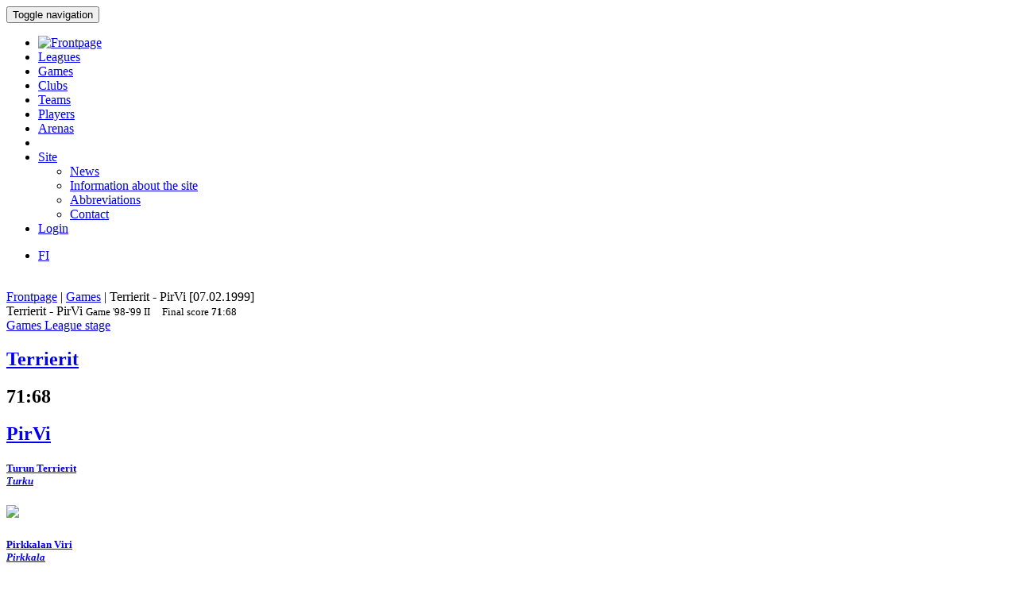

--- FILE ---
content_type: text/html; charset=utf-8
request_url: http://bbstat.kapsi.fi/en/games/game?id=23361
body_size: 10140
content:
<!DOCTYPE html>
<html lang="en">
<head>
	<base href="http://bbstat.kapsi.fi/en/games/game" />
	<meta http-equiv="content-type" content="text/html; charset=utf-8" />
	<meta name="x-ua-compatible" content="IE=edge,chrome=1" />
	<title>Game :: Terrierit - PirVi</title>
	<link href="http://bbstat.kapsi.fi/ottelut/game/default&lang=fi" rel="alternate" hreflang="fi-FI" />
	<link href="http://bbstat.kapsi.fi/en/games/game/default?id=23361&amp;layout=default" rel="alternate" hreflang="en-GB" />
	<link href="/templates/masterbootstrap/favicon.ico" rel="shortcut icon" type="image/vnd.microsoft.icon" />
	<link href="/cache/lab5-jpowertools-ubercompressor-css/css-15688b658ba74237aba68c5b2c8f066a.css" rel="stylesheet" type="text/css" media="all" />
	<script type="application/json" class="joomla-script-options new">{"csrf.token":"2097aaff3a84d46d30899a4e6c527759","system.paths":{"root":"","base":""}}</script>
	<script src="/templates/masterbootstrap/js/jui/jquery.min.js?a7feb611e3cecde5809b31546fae0504" type="text/javascript"></script>
	<script src="/templates/masterbootstrap/js/jui/jquery-noconflict.js?a7feb611e3cecde5809b31546fae0504" type="text/javascript"></script>
	<script src="/templates/masterbootstrap/js/jui/jquery-migrate.min.js?a7feb611e3cecde5809b31546fae0504" type="text/javascript"></script>
	<script src="/media/jui/js/jquery.ui.core.min.js?a7feb611e3cecde5809b31546fae0504" type="text/javascript"></script>
	<script src="http://bbstat.kapsi.fi/media/com_bbstat/js/jquery.colorbox.min.js?03dbeaeb04a834ee010e8924e9ed157e" type="text/javascript"></script>
	<script src="/media/system/js/core.js?a7feb611e3cecde5809b31546fae0504" type="text/javascript"></script>
	<script src="/templates/masterbootstrap/js/jui/bootstrap.min.js?a7feb611e3cecde5809b31546fae0504" type="text/javascript"></script>
	<script src="http://bbstat.kapsi.fi/media/com_bbstat/js/frontend.min.js?03dbeaeb04a834ee010e8924e9ed157e" type="text/javascript"></script>
	<script src="http://bbstat.kapsi.fi/media/com_bbstat/js/bootstrap-tabcollapse.min.js?03dbeaeb04a834ee010e8924e9ed157e" type="text/javascript"></script>
	<script src="http://bbstat.kapsi.fi/media/com_bbstat/js/datatable.bundle.min.js?03dbeaeb04a834ee010e8924e9ed157e" type="text/javascript"></script>
	<script src="/templates/masterbootstrap/js/holder.js" type="text/javascript"></script>
	<script src="/templates/masterbootstrap/js/headroom.min.js" type="text/javascript"></script>
	<script type="text/javascript">
jQuery(function($){ initTooltips(); $("body").on("subform-row-add", initTooltips); function initTooltips (event, container) { container = container || document;$(container).find(".hasTooltip").tooltip({"html": true,"container": "body"});} });
	</script>
	<link href="http://bbstat.kapsi.fi/ottelut/game/default&lang=fi" rel="alternate" hreflang="x-default" />

	<meta name="viewport" content="width=device-width, initial-scale=1.0, maximum-scale=1.0, user-scalable=0" />
	<!--[if lte IE 8]>
		<script src="http://html5shim.googlecode.com/svn/trunk/html5.js"></script>
			<![endif]-->
</head>

<body>
<div id="wrap">
<header id="header" class="header header--fixed hide-from-print" role="banner">
            <div id="navigation">
        <div class="navbar navbar-default" role="navigation">
            <div class="container">
								                <div class="navbar-header">
                    <button type="button" class="navbar-toggle" data-toggle="collapse" data-target=".navbar-collapse">
                        <span class="sr-only">Toggle navigation</span>
                        <span class="icon-bar"></span>
                        <span class="icon-bar"></span>
                        <span class="icon-bar"></span>
                    </button>
										                </div>

                <div class="navbar-collapse collapse">
										<div class="row">
											<div class="col-md-11">
																								<nav class="navigation" role="navigation">
														<ul class="nav menu nav-pills">
<li class="item-244"><a href="/en/" class="menu-link-img"><img src="/images/bbstat_logo.png" alt="Frontpage" class="img-responsive" /></a></li><li class="item-246"><a href="/en/leagues/leagues" >Leagues</a></li><li class="item-247 current active"><a href="/en/games/games" >Games</a></li><li class="item-248"><a href="/en/clubs/clubs" >Clubs</a></li><li class="item-249"><a href="/en/teams/teams" >Teams</a></li><li class="item-250"><a href="/en/players/players" >Players</a></li><li class="item-251"><a href="/en/arenas/arenas" >Arenas</a></li><li class="item-265 divider"><span class="separator menu-separator">  </span>
</li><li class="item-281 deeper parent"><a href="/en/site" >Site</a><ul class="nav-child unstyled small"><li class="item-266"><a href="/en/site/news" class=""><i class="fa fa-th-list fa-fw" aria-hidden="true"></i> News</a></li><li class="item-267"><a href="/en/site/site-info" class=""><i class="fa fa-info fa-fw" aria-hidden="true"></i>  Information about the site</a></li><li class="item-307"><a href="/en/site/abbreviations/info" class=""><i class="fa fa-list fa-fw" aria-hidden="true"></i> Abbreviations</a></li><li class="item-282"><a href="/en/site/contact" class=""><i class="fa fa-envelope fa-fw" aria-hidden="true"></i> Contact</a></li></ul></li><li class="item-272"><a href="/en/login" >Login</a></li></ul>

												</nav>
																							</div>
											<div class="col-md-1">
																								<nav id="language-selector" class="navigation" role="navigation">
														<div class="mod-languages">

	<ul class="lang-inline" dir="ltr">
						<li>
			<a href="/fi/ottelut/game/default&lang=fi">
							FI						</a>
			</li>
							</ul>

</div>

												</nav>
																																			</div>
										</div>
                </div>

								            </div>
        </div>
    </div>
</header>
<div class="clearfix"></div>
<section>
<br>
<div class="container">
    <div id="main" class="row show-grid">
									<div id="breadcrumbs" class="col-sm-12">
					<div class="container">
							<div class="row">
									           <div class="block ">
           	<div class="moduletable">           	
	           		                	<div class="module-content">
	                		<div class = "breadcrumb">
<a href="/en/" class="pathway">Frontpage</a> | <a href="/en/games/games" class="pathway">Games</a> | <span>Terrierit - PirVi [07.02.1999]</span></div>	                	</div>
              </div>             	
           </div>
	
							</div>
					</div>
			</div>
									
                                <div id="container" class="col-sm-12">
                        <div id="main-box">
		
    <div class="akeeba-renderer-joomla " id="akeeba-renderjoomla">












<script type="text/javascript">
    var $j = jQuery.noConflict();

    function toggleButtons(){
        var $window = $j(window);
        $j("#page-title").toggle(10);
        $j(".filter-button").toggle(100);
        $j(".filter-dropdown-button").toggleClass('btn-default');
        $j(".filter-dropdown-button").toggleClass('btn-dark');
        $j("#filter-caret").toggleClass('flip');
        $j("#filter-control-button").toggleClass('btn-inactive');
        $j("#filter-control-button").toggleClass('btn-default');
    }

    $j(document).ready(function() {
        // Activate tooltips
        $j('[data-toggle="tooltip"]').tooltip({html:true});

        $j(".filter-button").toggle(0);
        $j('a[data-toggle="tab"]').on('shown.bs.tab', function (e) {
            var id = $j(e.target).attr("href").substr(1);
            var target = this.href.split('#');
            $j('.nav a').filter('a[href="#'+target[1]+'"]').tab('show');
        });

        $j('.nav-tabs li a').click(function (e) {
            e.preventDefault();
            $j(this).tab('show');
        });

        $j(document).on("shown.bs.collapse", "#tab-selector-accordion > .panel > .panel-collapse", function (e) {
            var id = $j(e.target).attr("id");
            if(id.indexOf("-collapse") >= 0){
                id = id.replace('-collapse','');
                var baseUrl = window.location.href.split('#')[0];
                window.location.replace( baseUrl + '#/' + id);
                //window.location.hash = '/' + id;
            }
        });

        $j('ul.nav-tabs > li > a, ul.nav-tabs > li > ul > li > a').on('shown.bs.tab', function(e) {
            var id = $j(e.target).attr("href").substr(1);
            initializeDatatablesInside(id);
            var baseUrl = window.location.href.split('#')[0];
            window.location.replace( baseUrl + '#/' + id);
            //window.location.hash = '/' + id;

            //console.log('shown.bs.tab', id);
        });

        $j('.panel-group').on('show.bs.collapse', function (e) {
            var id = $j(e.target).attr("id");
            initializeDatatablesInside(id);
            var icon_id = "#" + id + '-icon';
            $j(icon_id).addClass('fa-rotate-180');

            //console.log('show.bs.collapse');
        });

        $j('.panel-group').on('shown.bs.collapse', function (e) {
            var id = $j(e.target).attr("id");
            initializeDatatablesInside(id);
            var hash = window.location.hash.replaceAll('#','');
            var hash_parts = hash.split('=', 2);
            hash_parts[1] = id;
            hash = hash_parts.join('=');

            var baseUrl = window.location.href.split('#')[0];
            window.location.replace( baseUrl + '#' + hash);

            //console.log('shown.bs.collapse');
        });

        $j('.panel-group').on('hide.bs.collapse', function (e) {
            var id = $j(e.target).attr("id");
            var icon_id = "#" + id + '-icon';
            $j(icon_id).removeClass('fa-rotate-180');
            //console.log('hide.bs.collapse');
        });

        $j('.panel-group').on('hidden.bs.collapse', function (e) {
            var id = $j(e.target).attr("id");
            var hash = window.location.hash.replaceAll('#','');
            var hash_parts = hash.split('=', 2);
            hash_parts[1] = id;
            hash = hash_parts.join('=');

            //window.location.hash = hash_parts[0];

            var baseUrl = window.location.href.split('#')[0];
            window.location.replace( baseUrl + '#' + hash);

            //console.log('hidden.bs.collapse');
        });

        // Activate tab collapse
        $j('#tab-selector').tabCollapse();

        var hash = window.location.hash;
        hash = hash.replace('#','');
        hash = hash.replace('/','');
        var hash_parts = hash.split('=', 2);

        if(hash_parts[0]){
            $j('#tab-selector a[href="#' + hash_parts[0] + '"]').tab('show');
            $j('#tab-selector a[href="#' + hash_parts[0] + '"]').collapse('show');

        }else{
            // Default tab
            $j('#tab-selector a[href="#overview"]').tab('show');
        }

        if(hash_parts[1]){
            var parents = $j('a[href="#' + hash_parts[1] + '"]').parents('.panel-group').children('.panel');
            $j.each(parents, function (idx, obj) {
                var children = $j(obj).children('.panel-collapse');
                children.removeClass('in');
                children.addClass('collapse');
            });
            $j("#"+hash_parts[1]).collapse('show');
        }
    });
</script>

    <script type="text/javascript">
        var $j = jQuery.noConflict();
        $j(document).ready(function() {
            $j('a[href="#score-development"][data-toggle="tab"]').on('shown.bs.tab', function (e) {
                initializeDevelopmentChart();
            });
        });
    </script>



<div class="btn-toolbar page-toolbar" role="toolbar" aria-label="...">
    <div class="title" id="page-title">
            Terrierit - PirVi
        <small id="page-title-extra">
                <span class="hidden-xs">
    Game    <span class="label label-warning">'98-'99</span>&nbsp;<span class="label label-info">II</span>&nbsp;
    </span>
        &nbsp;&nbsp;
    <span class="label label-as-badge label-danger">
    Final score    <span class=winner><strong>71</strong></span>:<span class=loser>68</span>
    </span>
            </small>
    </div>

    <div class="btn-group pull-right" role="group" aria-label="...">
                                                                        <div class="btn-group" role="group">
                <a href="/en/games/games?season=1998" class="btn btn-basket btn-sm" title="Games">
        <i class="fa fa-caret-up"></i> Games    </a>
    <a href="/en/leagues/leaguestage?id=222" class="btn btn-info btn-sm" title="League stage">
        <i class="fa fa-caret-up"></i> League stage    </a>
                                        </div>
    </div>
</div>

<div class="row">
    <div class="col-md-12">
        <ul class=" nav nav-tabs " role="tablist" id="tab-selector">
                    </ul>
        <div class="tab-content">
                <div role="tabpanel" class="tab-pane fade in active" id="overview">
        
<style>
    .team-logo-header:before {
        background-image: url(http://bbstat.kapsi.fi/media/com_bbstat/images/logos/clubs/f164_100.png), url(http://bbstat.kapsi.fi/media/com_bbstat/images/logos/clubs/f83_100.png) !important;
        background-position: 30% 10%, 70% 10% !important;
        /*background-size: contain;*/
        background-size: 80px 80px !important;
        background-repeat: no-repeat !important;
        background-blend-mode: multiply !important;
        z-index: 6;

        /*opacity: 0.5;*/
        /*background: rgba(255,255,255,0.2) !important;*/
        /*box-shadow: inset 1px 2000px rgba(208, 208, 208, 0.74);*/
        /*filter: blur(1px);*/
    }

    .team-a-header:before {
        background-image: url(http://bbstat.kapsi.fi/media/com_bbstat/images/logos/clubs/f164_100.png);
        background-size: cover;
        background-repeat: no-repeat;
        background-position: center center;

        /*opacity: .4;


        background-blend-mode: overlay;*/
    }
    .team-b-header:before {
        background-image: url(http://bbstat.kapsi.fi/media/com_bbstat/images/logos/clubs/f83_100.png);
        /*opacity: .4;
        background-size: contain;
        background-repeat: no-repeat;
        background-position: center left;
        background-blend-mode: overlay;*/
    }
            .team-b-header2:after{
        background: -moz-linear-gradient(top, rgba(0,0,0,0.9) 0%, rgba(0,0,0,0.3) 100%) !important;
        background: -webkit-linear-gradient(top, rgba(0,0,0,0.9) 0%,rgba(0,0,0,0.3) 100%) !important;
        background: linear-gradient(to bottom, rgba(0,0,0,0.9) 0%, rgba(0,0,0,0.3) 100%) !important;
    }
    </style>

<div class="game-header">
    <div class="team-logo-header2">
        <div class="container-fluid">
            <div class="row">
                <div class="col-md-5 col-xs-12">
                    <a href="/en/leagues/leaguestageteam?id=2254" title="League stage team">
                        <h2>
                                                            <span class="winner">Terrierit</span>
                                                    </h2>
                    </a>
                </div>
                <div class="col-md-2 col-xs-12 text-center score">
                    <h2>
                        <span class=winner><strong>71</strong></span>:<span class=loser>68</span>
                    </h2>
                </div>
                <div class="col-md-5 col-xs-12 team-b-header text-right">
                    <a href="/en/leagues/leaguestageteam?id=2256" title="League stage team">
                        <h2>
                                                            <span class="loser">PirVi</span>
                                                    </h2>
                    </a>
                </div>
            </div>
            <div class="row">
                <div class="col-md-4 col-xs-4 hidden-xs">
                    <div class="row">
                        <div class="col-md-9 col-xs-9 text-left">
                            <a href="/en/clubs/club/turun-terrierit" title="Club">
                            <h5>Turun Terrierit<br>
                                <em class="small">Turku</em>
                            </h5>
                            </a>
                        </div>
                        <div class="col-md-3 col-xs-3 text-right">
                                                    </div>
                    </div>
                                    </div>
                <div class="col-md-4 col-xs-12 text-center">
                    <span class="score_sets">
                        
                    </span>
                                    </div>
                <div class="col-md-4 col-xs-4 text-right hidden-xs">
                    <div class="row">
                        <div class="col-md-3 col-xs-3 text-left">
                                                            <img src="http://bbstat.kapsi.fi/media/com_bbstat/images/logos/clubs/f83_100.png" class="game-logo " style="max-height:64px;max-width:64px;width:auto;height:auto;">
                                                    </div>
                        <div class="col-md-9 col-xs-9 text-right">
                            <a href="/en/clubs/club/pirkkalan-viri" title="Club">
                                <h5>Pirkkalan Viri<br>
                                    <em class="small">Pirkkala</em>
                                </h5>
                            </a>
                        </div>
                    </div>
                                    </div>
            </div>
        </div>
    </div>
    <br>
    <div class="game-header-info alt1">
        <div class="row">
            <div class="col-md-12 text-center">
                <div class="stat-wedge2">
                    <div class="stat-info-item ">
                        <abbr title="">League</abbr>
                        <div class="stat-info-item-sub center">
                            <a class="hasTooltip no_decoration"
                               href="/en/leagues/leaguestage?id=222" title="League stage">
                            <span class="label label-danger">FIBA</span>&nbsp;<span class="label label-warning">'98-'99, M</span>&nbsp;<span class="label label-info">II</span>&nbsp;<span class="label label-primary">Regular</span>&nbsp;
                            <br><i class="fa fa-arrow-circle-right fa-1x " aria-hidden="true"></i></a>
                        </div>
                    </div>
                    <div class="stat-info-item-wide">
                        <abbr title="Date">Date</abbr>
                        <span class="value-sm">
                            Sun 07.02.1999
                                                        <br>
                            23:59
                                                    </span>
                    </div>
                                        <div class="stat-info-item-wide-xs">
                        <abbr title="">Location</abbr>
                                                    <span class="value">-</span>
                                            </div>
                    <div class="stat-info-item stat-info-item-last">
                        <abbr title="">Spectators</abbr>
                        <span class="value">
                                                            -
                                                    </span>
                    </div>

                                        <div class="stat-info-item  stat-info-item-left  stat-info-item-last">
                        <abbr title="">Status</abbr>
                        <div class="stat-info-item-sub center">
                                                        <span class="value-sm">
                                Official
                            </span>
                        </div>
                                                                    </div>
                </div>
            </div>
        </div>
    </div>
</div>

                    <br>
            <div class="row">
                <div class="col-md-12">
                    <div class="btn-group" style="padding-top:0px;">
                        
                    </div>
                </div>
            </div>

            <h3>History</h3>
            <h4>Statistics</h4>


<table class="table table-tight2 table-condensed table-slim2">
    <thead>
        <tr class="active">
            <th></th>
            <th colspan="2">Wins</th>
            <th colspan="3" class="col-sep-left">Points</th>
            <th colspan="2" class="col-sep-left">Points per game</th>
        </tr>
        <tr class="active">
            <th></th>
            <th><span data-toggle="tooltip" data-placement="bottom" title="Wins">W</span></th>
            <th><span data-toggle="tooltip" data-placement="bottom" title="Winning percentage">W%</span></th>
            <th class="col-sep-left"><span data-toggle="tooltip" data-placement="bottom" title="Points for">For</span></th>
            <th><span data-toggle="tooltip" data-placement="bottom" title="Points against">Agt</span></th>
            <th><span data-toggle="tooltip" data-placement="bottom" title="Point differential">+/-</span></th>
            <th class="col-sep-left"><span data-toggle="tooltip" data-placement="bottom" title="Points for">For</span></th>
            <th><span data-toggle="tooltip" data-placement="bottom" title="Points against">Agt</span></th>

        </tr>
    </thead>
    <tbody>
        <tr>
            <td><strong>PirVi</strong></td>
            <td>
                3 / 8
            </td>
            <td>
                37.5 %
            </td>
            <td class="col-sep-left">
                653
            </td>
            <td>
                <strong>671</strong>
            </td>
            <td>
                -18
            </td>
            <td class="col-sep-left">
                81.6
            </td>
            <td>
                83.9
            </td>

        </tr>
        <tr>
            <td><strong>Terrierit</strong></td>
            <td>
                5 / 8
            </td>
            <td>
                <strong>62.5 %</strong>
            </td>
            <td class="col-sep-left">
                <strong>671</strong>
            </td>
            <td>
                653
            </td>
            <td>
                +18
            </td>
            <td class="col-sep-left">
                83.9
            </td>
            <td>
                81.6
            </td>

        </tr>
    </tbody>
</table>


<h4>Games</h4>

<script type="text/javascript">
    var $j = jQuery.noConflict();
    var $game_items697ea5ed2e9ae;
    function filterGames697ea5ed2e9ae() {
        var status = 'all';
        var level = 'all';
        var season = 'all';
        var group = 'all';
        var organization = 'all';

                var week = $j('#week-selector2-697ea5ed2e9ae > li.active').data('option');
        var team = $j('#team-selector2-697ea5ed2e9ae > li.active').data('option');
                        season = $j('#season-selector2-697ea5ed2e9ae > li.active').data('option');
                                //console.log('[' + status + '][' + week +'][' + team + ']');

        var delay = 100; //'slow';
        var hide_delay = 0;
        var conditions_a = '';
        var conditions_b = '';
        var conditions_label = '';

        if(status != 'all'){
            conditions_a += '[data-status-item="'+status+'"]';
            //conditions_b += '[data-status-item="'+status+'"]';
                    }
        if(week != 'all'){
            conditions_a += '[data-week-item="'+week+'"]';
            //conditions_b += '[data-week-item="'+week+'"]';
            conditions_label += '[data-week-item2="'+week+'"]';
        }
        if(team != 'all'){
            conditions_a += '[data-team-item-a="'+team+'"]';
            conditions_b += '[data-team-item-b="'+team+'"]';
                    }
        if(level != 'all'){
            conditions_a += '[data-level-item="'+level+'"]';
                    }
        if(season != 'all'){
            conditions_a += '[data-season-item="'+season+'"]';
                    }
        if(organization != 'all'){
            conditions_a += '[data-organization-item="'+organization+'"]';
                    }
        if(group != 'all'){
            conditions_a += '[data-group-item="'+group+'"]';
                    }

        if(status == 'all' && week == 'all' && team == 'all' && level == 'all' && season == 'all' && group == 'all') {
            //console.log('###');
            $j('#game-list-697ea5ed2e9ae [data-week-item2]').slideDown(delay); //.css({'display':'block'}); //.show();

        }else if(status == 'all' && week == 'all' && team == 'all' && level == 'all'){
                        $j('#game-list-697ea5ed2e9ae [data-week-item2]').slideDown(delay);
            
        }else if(week != 'all'){
            $j('#game-list-697ea5ed2e9ae [data-week-item2]').css({'display':'none'}); //.hide(hide_delay);
            $j(conditions_label).slideDown(delay);

        }else{
                            $j('#game-list-697ea5ed2e9ae [data-week-item2]').css({'display':'block'});
                    }

        if(conditions_a && !conditions_b){
            //console.log(conditions_a);
            $game_items697ea5ed2e9ae.css({'display':'none'}); //$j('.panel').hide(hide_delay);
            $j(conditions_a).slideDown(delay); //.css({'display':'block'}); //.show(delay);
            $j('#game-count-697ea5ed2e9ae').text($j(conditions_a + ':visible').size());

        }else if(conditions_a && conditions_a){
            var conditions = conditions_a + ',' + conditions_b;
            $game_items697ea5ed2e9ae.css({'display':'none'}); //.hide(hide_delay);
            $j(conditions).slideDown(delay); //.css({'display':'block'}); //
            $j('#game-count-697ea5ed2e9ae').text($j(conditions + ':visible').size());

        }else{
            //console.log('else');
            $j('#game-list-697ea5ed2e9ae .week-label-container,#game-list-697ea5ed2e9ae [data-week-item],#game-list-697ea5ed2e9ae [data-team-item-a],#game-list-697ea5ed2e9ae [data-team-item-b],#game-list-697ea5ed2e9ae [data-status-item],#game-list-697ea5ed2e9ae [data-level-item],#game-list-697ea5ed2e9ae [data-season-item],#game-list-697ea5ed2e9ae [data-group-item]').slideDown(delay); //.css({'display':'block'}); //.show(delay);
        }
        //console.log($j('.week-label-container,[data-week-item],[data-team-item-a],[data-team-item-b],[data-status-item],[data-level-item]:visible').size());

    }

    function resetGames697ea5ed2e9ae() {
        
        $j('#week-selector2-697ea5ed2e9ae > li.active').removeClass('active');
        $j('#week-selector2-697ea5ed2e9ae > li[data-option="all"]').addClass('active');

        $j('#team-selector2-697ea5ed2e9ae > li.active').removeClass('active');
        $j('#team-selector2-697ea5ed2e9ae > li[data-option="all"]').addClass('active');

        
        
                $j('#season-selector2-697ea5ed2e9ae >li.active').removeClass('active');
        $j('#season-selector2-697ea5ed2e9ae > li[data-option="all"]').addClass('active');
        
        
        var label = "All";
        
        
                $j('#season-selector2-697ea5ed2e9ae').parent('.content-filter-button').children('.dropdown-toggle').children('span.badge').html(label);
        
        
        
        $j('#week-selector2-697ea5ed2e9ae').parent('.content-filter-button').children('.dropdown-toggle').children('span.badge').html(label);
        $j('#team-selector2-697ea5ed2e9ae').parent('.content-filter-button').children('.dropdown-toggle').children('span.badge').html(label);

        filterGames697ea5ed2e9ae();
        $j('#game-count-697ea5ed2e9ae').text(8);
    }
    
    $j(document).ready(function() {
        $game_items697ea5ed2e9ae = $j('.panel-697ea5ed2e9ae');
        //console.log($game_items697ea5ed2e9ae);

        $j('#game-toolbar-697ea5ed2e9ae .content-filter-button ul li').on('click', function() {
            $j(this).parent('ul').children('li').removeClass('active');
            $j(this).addClass('active');

            var label = $j(this).text().trim(); // + ' <span class="caret"></span>';
            $j(this).parent('ul').parent('#game-toolbar-697ea5ed2e9ae .content-filter-button').children('.dropdown-toggle').children('span.badge').html(label);

            filterGames697ea5ed2e9ae();
        });

        $j('#game-toolbar-697ea5ed2e9ae .week-btn').click(function () {
            $j('.week-btn').removeClass('active');
            $j(this).addClass('active');

            filterGames697ea5ed2e9ae();
        });

        $j('#game-toolbar-697ea5ed2e9ae .team-btn').click(function () {
            $j('.team-btn').removeClass('active');
            $j(this).addClass('active');
            filterGames697ea5ed2e9ae();
        });

        $j('#game-toolbar-697ea5ed2e9ae .status-btn').click(function () {
            $j('.status-btn').removeClass('active');
            $j(this).addClass('active');
            filterGames697ea5ed2e9ae();
        });
        /*$j('#game-list-697ea5ed2e9ae').on('show.bs.collapse', function () {
            $j(this).siblings('.panel-heading').addClass('active');
        });*/

        $j('#game-list-697ea5ed2e9ae').on('shown.bs.collapse', function (e) {
            //$(this).siblings('.panel-heading').removeClass('active');
            var clicked = $j("#game-list-697ea5ed2e9ae .panel-collapse.collapse.in").data("game");
            var json_url = '/en/games/game?format=raw&amp;mode=basic&amp;task=gamerecords'+'&id='+clicked;
            var target = '#game-detail-content-'+clicked;

            if($j(target).data('loaded') == 0){
                $j.ajax({
                    url: json_url,
                    type: "GET",
                    success: function (data) {
                        $j(target).data('loaded', 1);
                        $j(target).html(data);
                    }
                });
            }
        });
    });
</script>
<style>
    [data-toggle="collapse"][aria-expanded="true"] .js-rotate-if-collapsed
    {
        -webkit-transform: rotate(180deg);
        -moz-transform:    rotate(180deg);
        -ms-transform:     rotate(180deg);
        -o-transform:      rotate(180deg);
        transform:         rotate(180deg);
        color: #666 !important;
    }
    [data-toggle="collapse"][aria-expanded="true"] div.row{
        /*border-left: 10px solid #000;
        background-color: rgba(196, 196, 196, 0.4) !important;*/
    }
</style>

<div id="game-toolbar-697ea5ed2e9ae" class="btn-toolbar page-toolbar" role="toolbar" aria-label="..." style="margin-left:0px;">
        <div class="btn-group" role="group" aria-label="..." style="margin-left:0px;">
        <div class="btn-group" role="group">
            <button type="button" class="btn btn-default btn-inactive">
                <i class="fa fa-filter"></i> Filter            </button>
        </div>
        
        <div class="btn-group content-filter-button" role="group">
            <button type="button" class="btn btn-default dropdown-toggle" data-toggle="dropdown" aria-haspopup="true" aria-expanded="false">
                <span class="text-muted">Week</span>
                <span class="badge">All</span>
                <span class="caret"></span>
            </button>
            <ul class="dropdown-menu" id="week-selector2-697ea5ed2e9ae" style="min-width:280px;">
                <li class="active" data-option="all">
                    <a href="javascript:void(0)">
                        All                    </a>
                </li>
                <li class="dropdown-header">Weeks</li>
                                                        <li data-option="11 / 2002">
                        <a href="javascript:void(0)">
                            11 / 2002 <small class="muted">11.03.2002 - 17.03.2002</small> <small class="text-muted pull-right">(1)</small>
                        </a>
                    </li>
                                                        <li data-option="50 / 2001">
                        <a href="javascript:void(0)">
                            50 / 2001 <small class="muted">10.12.2001 - 16.12.2001</small> <small class="text-muted pull-right">(1)</small>
                        </a>
                    </li>
                                                        <li data-option="04 / 2001">
                        <a href="javascript:void(0)">
                            04 / 2001 <small class="muted">22.01.2001 - 28.01.2001</small> <small class="text-muted pull-right">(1)</small>
                        </a>
                    </li>
                                                        <li data-option="43 / 2000">
                        <a href="javascript:void(0)">
                            43 / 2000 <small class="muted">23.10.2000 - 29.10.2000</small> <small class="text-muted pull-right">(1)</small>
                        </a>
                    </li>
                                                        <li data-option="03 / 2000">
                        <a href="javascript:void(0)">
                            03 / 2000 <small class="muted">17.01.2000 - 23.01.2000</small> <small class="text-muted pull-right">(1)</small>
                        </a>
                    </li>
                                                        <li data-option="43 / 1999">
                        <a href="javascript:void(0)">
                            43 / 1999 <small class="muted">25.10.1999 - 31.10.1999</small> <small class="text-muted pull-right">(1)</small>
                        </a>
                    </li>
                                                        <li data-option="05 / 1999">
                        <a href="javascript:void(0)">
                            05 / 1999 <small class="muted">01.02.1999 - 07.02.1999</small> <small class="text-muted pull-right">(1)</small>
                        </a>
                    </li>
                                                        <li data-option="45 / 1998">
                        <a href="javascript:void(0)">
                            45 / 1998 <small class="muted">02.11.1998 - 08.11.1998</small> <small class="text-muted pull-right">(1)</small>
                        </a>
                    </li>
                            </ul>
        </div>
                        <div class="btn-group content-filter-button" role="group">
            <button type="button" class="btn btn-default dropdown-toggle" data-toggle="dropdown" aria-haspopup="true" aria-expanded="false">
                <span class="text-muted">Season</span>
                <span class="badge">All</span>
                <span class="caret"></span>
            </button>
            <ul class="dropdown-menu" id="season-selector2-697ea5ed2e9ae">
                <li class="active" data-option="all">
                    <a href="javascript:void(0)">
                        All                    </a>
                </li>
                <li class="dropdown-header">Season</li>
                                    <li data-option="1998">
                        <a href="javascript:void(0)">
                            1998 - 1999 <small class="text-muted">(2)</small>
                        </a>
                    </li>
                                    <li data-option="1999">
                        <a href="javascript:void(0)">
                            1999 - 2000 <small class="text-muted">(2)</small>
                        </a>
                    </li>
                                    <li data-option="2000">
                        <a href="javascript:void(0)">
                            2000 - 2001 <small class="text-muted">(2)</small>
                        </a>
                    </li>
                                    <li data-option="2001">
                        <a href="javascript:void(0)">
                            2001 - 2002 <small class="text-muted">(2)</small>
                        </a>
                    </li>
                            </ul>
        </div>
                
                <div class="btn-group content-filter-button" role="group">
            <button type="button" class="btn btn-default dropdown-toggle" data-toggle="dropdown" aria-haspopup="true" aria-expanded="false">
                <span class="text-muted">Team</span>
                <span class="badge">All</span>
                <span class="caret"></span>
            </button>
            <ul class="dropdown-menu" id="team-selector2-697ea5ed2e9ae" style="min-width:200px;">
                <li class="active" data-option="all">
                    <a href="javascript:void(0)">
                        All                    </a>
                </li>
                <li class="dropdown-header">Teams</li>
                                    <li data-option="PirVi">
                        <a href="javascript:void(0)">
                            PirVi <small class="text-muted pull-right">(8)</small>
                        </a>
                    </li>

                                    <li data-option="Terrierit">
                        <a href="javascript:void(0)">
                            Terrierit <small class="text-muted pull-right">(8)</small>
                        </a>
                    </li>

                            </ul>
        </div>

        <div class="btn-group" role="group">
            <a href="javascript:resetGames697ea5ed2e9ae()" class="btn btn-default btn-inactive" id="filter-control-button-697ea5ed2e9ae">
                <i class="fa fa-trash"></i> Reset            </a>
        </div>
    </div>
        <div class="pull-right text-muted">Games: <span id="game-count-697ea5ed2e9ae">8</span></div>
</div>

<div class="panel-group game-list" id="game-list-697ea5ed2e9ae" role="tablist" aria-multiselectable="true">
                    <div class="week-block">
            <div class="container-fluid week-label-container">
                <div class="row week-label3" data-week-item2="11 / 2002" data-week-label="11 / 2002">
                    <div class="col-md-3 col-xs-6 week-label4">
                        <strong>11 / 2002</strong>
                    </div>
                    <div class="col-md-9 col-xs-6 text-right week-label4">
                        <small class="muted">11.03.2002 - 17.03.2002</small>
                    </div>
                </div>
            </div>
        </div>
                                        <div class="panel panel-697ea5ed2e9ae panel-game-recent"
                 data-week-item="11 / 2002"
                 data-team-item-a="Terrierit"
                 data-team-item-b="PirVi"
                 data-level-item="7"
                 data-season-item="2001"
                 data-status-item="played"
                 data-group-item=""
                 data-organization-item="1"
            >
                <div id="game-header-21973" class="panel-heading" role="tab">
                    <h4 class="panel-title">
                        <div class="row">
                            <div class="col-md-2 hidden-xs">
                                <a href="/en/games/game?id=21973" class="btn btn-darken btn-sm" title="Game details">
                                    <i class="fa fa-info-circle muted fa-2x"></i>
                                </a>
                                                            </div>
                            <div class="col-md-10 col-xs-12">
                                                                        <div class="row">
                                                                                            <div class="col-md-1 col-xs-1">
                                                    <small class="text-muted">
                                                                                                                    Sun 17.03.02
                                                                                                            </small>
                                                </div>
                                                <div class="col-md-1 col-xs-1 hidden-xs">
                                                    <div class="btn-group flex"><button class="btn btn-xs btn-xxs btn-warning">'01-'02</button>&nbsp;<button class="btn btn-xs btn-xxs btn-info">II</button>&nbsp;</div>
                                                </div>
                                            
                                            <div class="col-md-3 col-xs-5 text-right">
                                                                                                    <strong>
                                                                                                                                                                        Terrierit
                                                                                                            </strong>
                                                                                            </div>
                                            <div class="col-md-2 col-xs-2 text-center">
                                                <strong>92</strong>&nbsp;:&nbsp;63
                                            </div>
                                            <div class="col-md-3 col-xs-5 text-left">
                                                                                                                                                                PirVi
                                                                                                    </div>
                                            <div class="col-md-1 hidden-xs">
                                            </div>
                                            <div class="col-md-1 col-xs-12 text-right xs-text-center">
                                                                                            </div>
                                        </div>
                                                                </div>
                        </div>
                    </h4>
                </div>
                            </div>
                
                    <div class="week-block">
            <div class="container-fluid week-label-container">
                <div class="row week-label3" data-week-item2="50 / 2001" data-week-label="50 / 2001">
                    <div class="col-md-3 col-xs-6 week-label4">
                        <strong>50 / 2001</strong>
                    </div>
                    <div class="col-md-9 col-xs-6 text-right week-label4">
                        <small class="muted">10.12.2001 - 16.12.2001</small>
                    </div>
                </div>
            </div>
        </div>
                                        <div class="panel panel-697ea5ed2e9ae panel-game-recent"
                 data-week-item="50 / 2001"
                 data-team-item-a="PirVi"
                 data-team-item-b="Terrierit"
                 data-level-item="7"
                 data-season-item="2001"
                 data-status-item="played"
                 data-group-item=""
                 data-organization-item="1"
            >
                <div id="game-header-21867" class="panel-heading" role="tab">
                    <h4 class="panel-title">
                        <div class="row">
                            <div class="col-md-2 hidden-xs">
                                <a href="/en/games/game?id=21867" class="btn btn-darken btn-sm" title="Game details">
                                    <i class="fa fa-info-circle muted fa-2x"></i>
                                </a>
                                                            </div>
                            <div class="col-md-10 col-xs-12">
                                                                        <div class="row">
                                                                                            <div class="col-md-1 col-xs-1">
                                                    <small class="text-muted">
                                                                                                                    Fri 14.12.01
                                                                                                            </small>
                                                </div>
                                                <div class="col-md-1 col-xs-1 hidden-xs">
                                                    <div class="btn-group flex"><button class="btn btn-xs btn-xxs btn-warning">'01-'02</button>&nbsp;<button class="btn btn-xs btn-xxs btn-info">II</button>&nbsp;</div>
                                                </div>
                                            
                                            <div class="col-md-3 col-xs-5 text-right">
                                                                                                                                                                PirVi
                                                                                                    </div>
                                            <div class="col-md-2 col-xs-2 text-center">
                                                72&nbsp;:&nbsp;<strong>124</strong>
                                            </div>
                                            <div class="col-md-3 col-xs-5 text-left">
                                                                                                    <strong>
                                                                                                                                                                        Terrierit
                                                                                                            </strong>
                                                                                            </div>
                                            <div class="col-md-1 hidden-xs">
                                            </div>
                                            <div class="col-md-1 col-xs-12 text-right xs-text-center">
                                                                                            </div>
                                        </div>
                                                                </div>
                        </div>
                    </h4>
                </div>
                            </div>
                
                    <div class="week-block">
            <div class="container-fluid week-label-container">
                <div class="row week-label3" data-week-item2="04 / 2001" data-week-label="04 / 2001">
                    <div class="col-md-3 col-xs-6 week-label4">
                        <strong>04 / 2001</strong>
                    </div>
                    <div class="col-md-9 col-xs-6 text-right week-label4">
                        <small class="muted">22.01.2001 - 28.01.2001</small>
                    </div>
                </div>
            </div>
        </div>
                                        <div class="panel panel-697ea5ed2e9ae panel-game-recent"
                 data-week-item="04 / 2001"
                 data-team-item-a="PirVi"
                 data-team-item-b="Terrierit"
                 data-level-item="7"
                 data-season-item="2000"
                 data-status-item="played"
                 data-group-item=""
                 data-organization-item="1"
            >
                <div id="game-header-22483" class="panel-heading" role="tab">
                    <h4 class="panel-title">
                        <div class="row">
                            <div class="col-md-2 hidden-xs">
                                <a href="/en/games/game?id=22483" class="btn btn-darken btn-sm" title="Game details">
                                    <i class="fa fa-info-circle muted fa-2x"></i>
                                </a>
                                                            </div>
                            <div class="col-md-10 col-xs-12">
                                                                        <div class="row">
                                                                                            <div class="col-md-1 col-xs-1">
                                                    <small class="text-muted">
                                                                                                                    Tue 23.01.01
                                                                                                            </small>
                                                </div>
                                                <div class="col-md-1 col-xs-1 hidden-xs">
                                                    <div class="btn-group flex"><button class="btn btn-xs btn-xxs btn-warning">'00-'01</button>&nbsp;<button class="btn btn-xs btn-xxs btn-info">II</button>&nbsp;</div>
                                                </div>
                                            
                                            <div class="col-md-3 col-xs-5 text-right">
                                                                                                    <strong>
                                                                                                                                                                        PirVi
                                                                                                            </strong>
                                                                                            </div>
                                            <div class="col-md-2 col-xs-2 text-center">
                                                <strong>120</strong>&nbsp;:&nbsp;97
                                            </div>
                                            <div class="col-md-3 col-xs-5 text-left">
                                                                                                                                                                Terrierit
                                                                                                    </div>
                                            <div class="col-md-1 hidden-xs">
                                            </div>
                                            <div class="col-md-1 col-xs-12 text-right xs-text-center">
                                                                                            </div>
                                        </div>
                                                                </div>
                        </div>
                    </h4>
                </div>
                            </div>
                
                    <div class="week-block">
            <div class="container-fluid week-label-container">
                <div class="row week-label3" data-week-item2="43 / 2000" data-week-label="43 / 2000">
                    <div class="col-md-3 col-xs-6 week-label4">
                        <strong>43 / 2000</strong>
                    </div>
                    <div class="col-md-9 col-xs-6 text-right week-label4">
                        <small class="muted">23.10.2000 - 29.10.2000</small>
                    </div>
                </div>
            </div>
        </div>
                                        <div class="panel panel-697ea5ed2e9ae panel-game-recent"
                 data-week-item="43 / 2000"
                 data-team-item-a="Terrierit"
                 data-team-item-b="PirVi"
                 data-level-item="7"
                 data-season-item="2000"
                 data-status-item="played"
                 data-group-item=""
                 data-organization-item="1"
            >
                <div id="game-header-22417" class="panel-heading" role="tab">
                    <h4 class="panel-title">
                        <div class="row">
                            <div class="col-md-2 hidden-xs">
                                <a href="/en/games/game?id=22417" class="btn btn-darken btn-sm" title="Game details">
                                    <i class="fa fa-info-circle muted fa-2x"></i>
                                </a>
                                                            </div>
                            <div class="col-md-10 col-xs-12">
                                                                        <div class="row">
                                                                                            <div class="col-md-1 col-xs-1">
                                                    <small class="text-muted">
                                                                                                                    Sun 29.10.00
                                                                                                            </small>
                                                </div>
                                                <div class="col-md-1 col-xs-1 hidden-xs">
                                                    <div class="btn-group flex"><button class="btn btn-xs btn-xxs btn-warning">'00-'01</button>&nbsp;<button class="btn btn-xs btn-xxs btn-info">II</button>&nbsp;</div>
                                                </div>
                                            
                                            <div class="col-md-3 col-xs-5 text-right">
                                                                                                                                                                Terrierit
                                                                                                    </div>
                                            <div class="col-md-2 col-xs-2 text-center">
                                                81&nbsp;:&nbsp;<strong>96</strong>
                                            </div>
                                            <div class="col-md-3 col-xs-5 text-left">
                                                                                                    <strong>
                                                                                                                                                                        PirVi
                                                                                                            </strong>
                                                                                            </div>
                                            <div class="col-md-1 hidden-xs">
                                            </div>
                                            <div class="col-md-1 col-xs-12 text-right xs-text-center">
                                                                                            </div>
                                        </div>
                                                                </div>
                        </div>
                    </h4>
                </div>
                            </div>
                
                    <div class="week-block">
            <div class="container-fluid week-label-container">
                <div class="row week-label3" data-week-item2="03 / 2000" data-week-label="03 / 2000">
                    <div class="col-md-3 col-xs-6 week-label4">
                        <strong>03 / 2000</strong>
                    </div>
                    <div class="col-md-9 col-xs-6 text-right week-label4">
                        <small class="muted">17.01.2000 - 23.01.2000</small>
                    </div>
                </div>
            </div>
        </div>
                                        <div class="panel panel-697ea5ed2e9ae panel-game-recent"
                 data-week-item="03 / 2000"
                 data-team-item-a="Terrierit"
                 data-team-item-b="PirVi"
                 data-level-item="7"
                 data-season-item="1999"
                 data-status-item="played"
                 data-group-item=""
                 data-organization-item="1"
            >
                <div id="game-header-22861" class="panel-heading" role="tab">
                    <h4 class="panel-title">
                        <div class="row">
                            <div class="col-md-2 hidden-xs">
                                <a href="/en/games/game?id=22861" class="btn btn-darken btn-sm" title="Game details">
                                    <i class="fa fa-info-circle muted fa-2x"></i>
                                </a>
                                                            </div>
                            <div class="col-md-10 col-xs-12">
                                                                        <div class="row">
                                                                                            <div class="col-md-1 col-xs-1">
                                                    <small class="text-muted">
                                                                                                                    Sun 23.01.00
                                                                                                            </small>
                                                </div>
                                                <div class="col-md-1 col-xs-1 hidden-xs">
                                                    <div class="btn-group flex"><button class="btn btn-xs btn-xxs btn-warning">'99-'00</button>&nbsp;<button class="btn btn-xs btn-xxs btn-info">II</button>&nbsp;</div>
                                                </div>
                                            
                                            <div class="col-md-3 col-xs-5 text-right">
                                                                                                                                                                Terrierit
                                                                                                    </div>
                                            <div class="col-md-2 col-xs-2 text-center">
                                                49&nbsp;:&nbsp;<strong>60</strong>
                                            </div>
                                            <div class="col-md-3 col-xs-5 text-left">
                                                                                                    <strong>
                                                                                                                                                                        PirVi
                                                                                                            </strong>
                                                                                            </div>
                                            <div class="col-md-1 hidden-xs">
                                            </div>
                                            <div class="col-md-1 col-xs-12 text-right xs-text-center">
                                                                                            </div>
                                        </div>
                                                                </div>
                        </div>
                    </h4>
                </div>
                            </div>
                
                    <div class="week-block">
            <div class="container-fluid week-label-container">
                <div class="row week-label3" data-week-item2="43 / 1999" data-week-label="43 / 1999">
                    <div class="col-md-3 col-xs-6 week-label4">
                        <strong>43 / 1999</strong>
                    </div>
                    <div class="col-md-9 col-xs-6 text-right week-label4">
                        <small class="muted">25.10.1999 - 31.10.1999</small>
                    </div>
                </div>
            </div>
        </div>
                                        <div class="panel panel-697ea5ed2e9ae panel-game-recent"
                 data-week-item="43 / 1999"
                 data-team-item-a="PirVi"
                 data-team-item-b="Terrierit"
                 data-level-item="7"
                 data-season-item="1999"
                 data-status-item="played"
                 data-group-item=""
                 data-organization-item="1"
            >
                <div id="game-header-22816" class="panel-heading" role="tab">
                    <h4 class="panel-title">
                        <div class="row">
                            <div class="col-md-2 hidden-xs">
                                <a href="/en/games/game?id=22816" class="btn btn-darken btn-sm" title="Game details">
                                    <i class="fa fa-info-circle muted fa-2x"></i>
                                </a>
                                                            </div>
                            <div class="col-md-10 col-xs-12">
                                                                        <div class="row">
                                                                                            <div class="col-md-1 col-xs-1">
                                                    <small class="text-muted">
                                                                                                                    Sat 30.10.99
                                                                                                            </small>
                                                </div>
                                                <div class="col-md-1 col-xs-1 hidden-xs">
                                                    <div class="btn-group flex"><button class="btn btn-xs btn-xxs btn-warning">'99-'00</button>&nbsp;<button class="btn btn-xs btn-xxs btn-info">II</button>&nbsp;</div>
                                                </div>
                                            
                                            <div class="col-md-3 col-xs-5 text-right">
                                                                                                    <strong>
                                                                                                                                                                        PirVi
                                                                                                            </strong>
                                                                                            </div>
                                            <div class="col-md-2 col-xs-2 text-center">
                                                <strong>104</strong>&nbsp;:&nbsp;55
                                            </div>
                                            <div class="col-md-3 col-xs-5 text-left">
                                                                                                                                                                Terrierit
                                                                                                    </div>
                                            <div class="col-md-1 hidden-xs">
                                            </div>
                                            <div class="col-md-1 col-xs-12 text-right xs-text-center">
                                                                                            </div>
                                        </div>
                                                                </div>
                        </div>
                    </h4>
                </div>
                            </div>
                
                    <div class="week-block">
            <div class="container-fluid week-label-container">
                <div class="row week-label3" data-week-item2="05 / 1999" data-week-label="05 / 1999">
                    <div class="col-md-3 col-xs-6 week-label4">
                        <strong>05 / 1999</strong>
                    </div>
                    <div class="col-md-9 col-xs-6 text-right week-label4">
                        <small class="muted">01.02.1999 - 07.02.1999</small>
                    </div>
                </div>
            </div>
        </div>
                                        <div class="panel panel-697ea5ed2e9ae panel-game-recent"
                 data-week-item="05 / 1999"
                 data-team-item-a="Terrierit"
                 data-team-item-b="PirVi"
                 data-level-item="7"
                 data-season-item="1998"
                 data-status-item="played"
                 data-group-item=""
                 data-organization-item="1"
            >
                <div id="game-header-23361" class="panel-heading" role="tab">
                    <h4 class="panel-title">
                        <div class="row">
                            <div class="col-md-2 hidden-xs">
                                <a href="/en/games/game?id=23361" class="btn btn-darken btn-sm" title="Game details">
                                    <i class="fa fa-info-circle muted fa-2x"></i>
                                </a>
                                                            </div>
                            <div class="col-md-10 col-xs-12">
                                                                        <div class="row">
                                                                                            <div class="col-md-1 col-xs-1">
                                                    <small class="text-muted">
                                                                                                                    Sun 07.02.99
                                                                                                            </small>
                                                </div>
                                                <div class="col-md-1 col-xs-1 hidden-xs">
                                                    <div class="btn-group flex"><button class="btn btn-xs btn-xxs btn-warning">'98-'99</button>&nbsp;<button class="btn btn-xs btn-xxs btn-info">II</button>&nbsp;</div>
                                                </div>
                                            
                                            <div class="col-md-3 col-xs-5 text-right">
                                                                                                    <strong>
                                                                                                                                                                        Terrierit
                                                                                                            </strong>
                                                                                            </div>
                                            <div class="col-md-2 col-xs-2 text-center">
                                                <strong>71</strong>&nbsp;:&nbsp;68
                                            </div>
                                            <div class="col-md-3 col-xs-5 text-left">
                                                                                                                                                                PirVi
                                                                                                    </div>
                                            <div class="col-md-1 hidden-xs">
                                            </div>
                                            <div class="col-md-1 col-xs-12 text-right xs-text-center">
                                                                                            </div>
                                        </div>
                                                                </div>
                        </div>
                    </h4>
                </div>
                            </div>
                
                    <div class="week-block">
            <div class="container-fluid week-label-container">
                <div class="row week-label3" data-week-item2="45 / 1998" data-week-label="45 / 1998">
                    <div class="col-md-3 col-xs-6 week-label4">
                        <strong>45 / 1998</strong>
                    </div>
                    <div class="col-md-9 col-xs-6 text-right week-label4">
                        <small class="muted">02.11.1998 - 08.11.1998</small>
                    </div>
                </div>
            </div>
        </div>
                                        <div class="panel panel-697ea5ed2e9ae panel-game-recent"
                 data-week-item="45 / 1998"
                 data-team-item-a="PirVi"
                 data-team-item-b="Terrierit"
                 data-level-item="7"
                 data-season-item="1998"
                 data-status-item="played"
                 data-group-item=""
                 data-organization-item="1"
            >
                <div id="game-header-23306" class="panel-heading" role="tab">
                    <h4 class="panel-title">
                        <div class="row">
                            <div class="col-md-2 hidden-xs">
                                <a href="/en/games/game?id=23306" class="btn btn-darken btn-sm" title="Game details">
                                    <i class="fa fa-info-circle muted fa-2x"></i>
                                </a>
                                                            </div>
                            <div class="col-md-10 col-xs-12">
                                                                        <div class="row">
                                                                                            <div class="col-md-1 col-xs-1">
                                                    <small class="text-muted">
                                                                                                                    Sun 08.11.98
                                                                                                            </small>
                                                </div>
                                                <div class="col-md-1 col-xs-1 hidden-xs">
                                                    <div class="btn-group flex"><button class="btn btn-xs btn-xxs btn-warning">'98-'99</button>&nbsp;<button class="btn btn-xs btn-xxs btn-info">II</button>&nbsp;</div>
                                                </div>
                                            
                                            <div class="col-md-3 col-xs-5 text-right">
                                                                                                    <strong>
                                                                                                                                                                        PirVi
                                                                                                            </strong>
                                                                                            </div>
                                            <div class="col-md-2 col-xs-2 text-center">
                                                <strong>88</strong>&nbsp;:&nbsp;84
                                            </div>
                                            <div class="col-md-3 col-xs-5 text-left">
                                                                                                                                                                Terrierit
                                                                                                    </div>
                                            <div class="col-md-1 hidden-xs">
                                            </div>
                                            <div class="col-md-1 col-xs-12 text-right xs-text-center">
                                                                                            </div>
                                        </div>
                                                                </div>
                        </div>
                    </h4>
                </div>
                            </div>
                
    </div>

            </div>

    
    
    
            </div>
    </div>
</div>

</div>

</div>

 </div>
</div>
</div>
<div id="bottom">
    <div class="container">
        <div class="row">
                       <div class="block ">
           	<div class="moduletable">           	
	           		                	<div class="module-content">
	                		
	
	<div class="jb-cookie bottom black orange  robots-noindex robots-nofollow robots-nocontent" style="display: none;">
		
		<div class="jb-cookie-bg black"></div>
	    
		<p class="jb-cookie-title">In order to provide you with the best online experience this website uses cookies.</p>
		<p>By using our website, you agree to our use of cookies.					</p>
		<div class="jb-accept btn orange">I agree</div>
	</div>
	
	
<script type="text/javascript">
    jQuery(document).ready(function () { 
    	function setCookie(c_name,value,exdays,domain) {
			if (domain != '') {domain = '; domain=' + domain}

			var exdate=new Date();
			exdate.setDate(exdate.getDate() + exdays);
			var c_value=escape(value) + ((exdays==null) ? "" : "; expires="+exdate.toUTCString()) + "; path=/" + domain;

			document.cookie=c_name + "=" + c_value;
		}

		var $jb_cookie = jQuery('.jb-cookie'),
			cookieValue = document.cookie.replace(/(?:(?:^|.*;\s*)jbcookies\s*\=\s*([^;]*).*$)|^.*$/, "$1");

		if (cookieValue === '') { // NO EXIST
			$jb_cookie.delay(1000).slideDown('fast');
				}

		jQuery('.jb-accept').click(function() {
			setCookie("jbcookies","yes",90,"");
			$jb_cookie.slideUp('slow');
					});

		jQuery('.jb-decline').click(function() {
			jQuery('.jb-cookie-decline').fadeOut('slow', function() {
							});
			setCookie("jbcookies","",0,"");
			$jb_cookie.delay(1000).slideDown('fast');
		});
    });
</script>
	                	</div>
              </div>             	
           </div>
	
        </div>
    </div>
</div>
<a href="#" class="back-to-top" title="Back to Top"><i class="fa fa-caret-up fa-2x" aria-hidden="true"></i></a>

</section>
<script type="text/javascript" src="/templates/masterbootstrap/js/template.js"></script>
<script async src="https://www.googletagmanager.com/gtag/js?id=UA-26853548-1"></script>
<script>
  window.dataLayer = window.dataLayer || [];
  function gtag(){dataLayer.push(arguments);}
  gtag('js', new Date());
  gtag('config', 'UA-26853548-1');
</script>
</body>
</html>
